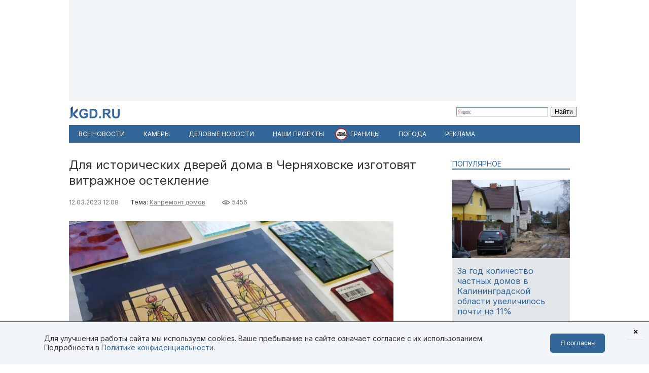

--- FILE ---
content_type: text/html; charset=utf-8
request_url: https://kgd.ru/news/society/item/103963-dlya-istoricheskih-dverej-doma-v-chernyahovske-izgotovyat-vitrazhnoe-osteklenie
body_size: 11175
content:
<!DOCTYPE html>
<html xmlns="http://www.w3.org/1999/xhtml" xml:lang="ru-ru" lang="ru-ru" >
<head>  <meta http-equiv="content-type" content="text/html; charset=utf-8" />
  <meta name="robots" content="index, follow" />
  <meta name="keywords" content="Капремонт домов,капитальный ремонт,ремонтные работы,история,Черняховск,фонд капитального ремонта" />
  <meta name="title" content="Для исторических дверей дома в Черняховске изготовят витражное остекление" />
  <meta name="author" content="Калининград.Ru" />
  <meta name="image" content="https://kgd.ru/media/k2/items/cache/8e040f57de958640b3eef54fd5f7f17c_XL.jpg" />
  <meta name="twitter:card" content="summary_large_image" />
  <meta name="twitter:site" content="@Kaliningradru" />
  <meta name="twitter:title" content="Для исторических дверей дома в Черняховске изготовят витражное остекление" />
  <meta name="twitter:description" content="Для исторических дверей дома №1 в переулке Суворова в Черняховске изготовят витражное остекление. Информацию об этом опубликовали в телеграм-канале Фо..." />
  <meta name="twitter:image" content="https://kgd.ru/media/k2/items/cache/8e040f57de958640b3eef54fd5f7f17c_XL.jpg" />
  <meta name="twitter:url" content="https://kgd.ru/news/society/item/103963-dlya-istoricheskih-dverej-doma-v-chernyahovske-izgotovyat-vitrazhnoe-osteklenie" />
  <meta name="news_keywords" content="Капремонт домов,капитальный ремонт,ремонтные работы,история,Черняховск,фонд капитального ремонта" />
  <meta name="viewport" content="width=device-width, initial-scale=1" />
  <meta name="yandex-verification" content="6494c6e40dbad7bf" />
  <meta name="description" content="Для исторических дверей дома №1 в переулке Суворова в Черняховске изготовят витражное остекление. Информацию об этом опубликовали в телеграм-канале Фо..." />
  <meta name="generator" content="vim" />
  <title>Для исторических дверей дома в Черняховске изготовят витражное остекление</title>
  <link href="https://kgd.ru/news/society/item/103963-dlya-istoricheskih-dverej-doma-v-chernyahovske-izgotovyat-vitrazhnoe-osteklenie" rel="canonical"  />
  <link href="https://kgd.ru/news/society/item/103963-dlya-istoricheskih-dverej-doma-v-chernyahovske-izgotovyat-vitrazhnoe-osteklenie/amp" rel="amphtml"  />
  <link href="https://kgd.ru/media/k2/items/cache/8e040f57de958640b3eef54fd5f7f17c_XL.jpg" rel="image_src"  />
  <link href="/favicon.jpg" rel="icon" type="image/jpeg" />
  <link href="/favicon.ico" rel="shortcut icon" type="image/x-icon" />
  <link rel="stylesheet" href="/templates/kgd4/css/k2.css?251011" type="text/css" />
  <link rel="stylesheet" href="/templates/kgd4/css/template2.css?v2512081" type="text/css" />
  <link rel="stylesheet" href="/components/com_adsmanager/css/adsmanager.css" type="text/css" />
  <script type="text/javascript" src="//ajax.googleapis.com/ajax/libs/jquery/1.7/jquery.min.js"></script>
  <script type="text/javascript" src="/components/com_k2/js/k2.js"></script>
  <script type="text/javascript" src="/templates/kgd4/js/orfo.js"></script>
  <script type="text/javascript" src="https://vk.ru/js/api/openapi.js"></script>
  <script type="text/javascript" src="https://yastatic.net/pcode/adfox/loader.js"></script>
  <script type="text/javascript" src="https://yandex.ru/ads/system/context.js"></script>
  <script type="text/javascript">
var K2SitePath = '/';window.yaContextCb = window.yaContextCb || [];new Image().src = "//counter.yadro.ru/hit?r"+escape(document.referrer)+((typeof(screen)=="undefined")?"":";s"+screen.width+"*"+screen.height+"*"+(screen.colorDepth?screen.colorDepth:screen.pixelDepth))+";u"+escape(document.URL)+";h"+escape(document.title.substring(0,150))+";"+Math.random();(function(w, d, c){var s = d.createElement('script'),h = d.getElementsByTagName('script')[0],e = d.documentElement;(' ' + e.className + ' ').indexOf(' ya-page_js_yes ') === -1 && (e.className += ' ya-page_js_yes');s.type = 'text/javascript';s.async = true;s.charset = 'utf-8';s.src = (d.location.protocol === 'https:' ? 'https:' : 'http:') + '//site.yandex.net/v2.0/js/all.js';h.parentNode.insertBefore(s,h);(w[c] || (w[c] = [])).push(function(){Ya.Site.Form.init()})})(window, document, 'yandex_site_callbacks');
  </script>
  <meta property="fb:app_id" content="1746646608964971"/>
<meta property="og:title" content="Для исторических дверей дома в Черняховске изготовят витражное остекление"/>
<meta property="og:type" content="article"/>
<meta property="og:url" content="https://kgd.ru/news/society/item/103963-dlya-istoricheskih-dverej-doma-v-chernyahovske-izgotovyat-vitrazhnoe-osteklenie"/>
<meta property="og:image" content="https://kgd.ru/media/k2/items/cache/8e040f57de958640b3eef54fd5f7f17c_XL.jpg" />
<meta property="og:image:type" content="image/jpeg" />
<meta property="og:image:width" content="640" />
<meta property="og:image:height" content="427" />
<meta property="og:description" content="Для исторических дверей дома №1 в переулке Суворова в Черняховске изготовят витражное остекление. Информацию об этом опубликовали в телеграм-канале Фо..." />
  <meta property="fb:pages" content="136532463067745" />
</head>
<body>
	<script type="text/javascript"> var _tmr = window._tmr || (window._tmr = []); _tmr.push({id: "3377938", type: "pageView", start: (new Date()).getTime()}); (function (d, w, id) { if (d.getElementById(id)) return; var ts = d.createElement("script"); ts.type = "text/javascript"; ts.async = true; ts.id = id; ts.src = "https://top-fwz1.mail.ru/js/code.js"; var f = function () {var s = d.getElementsByTagName("script")[0]; s.parentNode.insertBefore(ts, s);}; if (w.opera == "[object Opera]") { d.addEventListener("DOMContentLoaded", f, false); } else { f(); } })(document, window, "tmr-code"); </script> <noscript><div><img src="https://top-fwz1.mail.ru/counter?id=3377938;js=na" style="position:absolute;left:-9999px;" alt="Top.Mail.Ru" /></div></noscript>
	<div id="ygwrap">
				
		<div style="width:1000px;height:200px;background:#f3f6f9">
<div id="adfox_159100992837817511"></div>
<script> window.Ya.adfoxCode.create({ ownerId: 295558, containerId: 'adfox_159100992837817511', params: { pp: 'g', ps: 'eabj', p2: 'gupq' } }); </script>
</div>
		<div>
			<a href="/" class="logo"><img src="/images/logo.svg"  width="100" height="24" alt="KGD.RU"></a>
			<div class="ya-site-form ya-site-form_inited_no" style="margin-top:5px!important" onclick="return {'bg': 'transparent', 'target': '_self', 'language': 'ru', 'suggest': true, 'tld': 'ru', 'site_suggest': true, 'action': 'http://kgd.ru/yandex', 'webopt': false, 'fontsize': 12, 'arrow': false, 'fg': '#000000', 'searchid': '2009077', 'logo': 'rb', 'websearch': false, 'type': 2}">
    <form action="https://yandex.ru/sitesearch" method="get" target="_self">
        <input type="hidden" name="searchid" value="2009077" />
        <input type="hidden" name="l10n" value="ru" />
        <input type="hidden" name="reqenc" value="" />
        <input type="text" name="text" value="" />
        <input type="submit" value="Найти" />
    </form>
</div>
		</div>
		<ul class="menuhor newsmenufl"><li class="active item845"><a href="/news"><span>Все новости</span></a></li><li class="item908"><a href="/traffic"><span>Камеры</span></a></li><li class="item854"><a href="/news/biz"><span>Деловые новости</span></a></li><li class="parent item859"><a href="/news/itemlist/theme/specproekty"><span>Наши проекты</span></a><ul><li class="item860"><a href="/livekoenig"><span>Живой Кёнигсберг</span></a></li><li class="item862"><a href="/finazbuka"><span>Финансовая грамотность</span></a></li><li class="item880"><a href="/spp/korovy/"><span>Молочный кризис</span></a></li><li class="item881"><a href="/spp/pereselentsy/"><span>Переселенцы</span></a></li><li class="item882"><a href="/spp/yasnoe/"><span>Ясное</span></a></li><li class="item883"><a href="/spp/nastavniki/"><span>Наставники</span></a></li><li class="item884"><a href="/spp/kotospasitel/"><span>Кот-спаситель</span></a></li><li class="item885"><a href="/news/itemlist/theme/idjom-na-vostok"><span>Идём на Восток</span></a></li><li class="item886"><a href="/spp/bashnya"><span>Светлая башня</span></a></li></ul></li><li class="parent item912"><span class="separator"><span>Границы</span></span><ul><li class="item913"><span class="separator"><span>Вся информация о границах в приложении в Telegram</span></span></li><li class="item914"><a href="https://t.me/bordercrossingsbot/app" target="_blank"><span>Перейти »»»</span></a></li></ul></li><li class="parent item889"><a href="/pogoda"><span>Погода</span></a><ul><li class="item901"><a href="/pogoda/1-pogoda-v-kaliningrade"><span>Калининград</span></a></li><li class="item902"><a href="/pogoda/8-pogoda-v-sovetske"><span>Советск</span></a></li><li class="item903"><a href="/pogoda/6-pogoda-v-chernyahovske"><span>Черняховск</span></a></li><li class="item904"><a href="/pogoda/3-pogoda-v-zelenogradske"><span>Зеленоградск</span></a></li><li class="item905"><a href="/pogoda/13-pogoda-v-gvardejske"><span>Гвардейск</span></a></li><li class="item906"><a href="/pogoda"><span>Все города области</span></a></li><li class="item907"><a href="http://kgd.ru/pogoda/2-pogoda-v-baltijske"><span>Балтийск</span></a></li></ul></li><li class="item909"><a href="/spp/reklama"><span>Реклама</span></a></li></ul>
		
		<div class="ygbody">
												<div class="whole">
													
<script type="application/ld+json"> { "@context": "http://schema.org", "@type": "NewsArticle", "mainEntityOfPage": { "@type": "WebPage", "@id": "https://kgd.ru/news/society/item/103963-dlya-istoricheskih-dverej-doma-v-chernyahovske-izgotovyat-vitrazhnoe-osteklenie" }, "headline": "Для исторических дверей дома в Черняховске изготовят витражное остекление", "image": [ "https://kgd.ru//media/k2/items/cache/8e040f57de958640b3eef54fd5f7f17c_XL.jpg" ], "datePublished": "2023-03-12T12:08:29+02:00", "dateModified": "2023-03-12T12:08:29+02:00", "author": { "@type": "Person", "name": "Калининград.Ru" }, "publisher": { "@type": "Organization", "name": "Калининград.Ru", "logo": { "@type": "ImageObject", "url": "https://kgd.ru/images/logo.jpg" } } }</script>

<span id="startOfPageId103963"></span>
<div id="k2Container" class="itemView ">

		
	<div class="itemHeader">
				<h1 class="itemTitle">
						Для исторических дверей дома в Черняховске изготовят витражное остекление											</h1>
			</div>

	<div class="itemToolbar">
	<span class="itemDateCreated">12.03.2023 12:08</span>	<span class="itemCategory">Тема: <a href="/news/itemlist/theme/kapremont-domov">Капремонт домов</a><span>	<span class="itemHits">5456</span>		</div>

		
	<div class="itemBody">
				
		
		
								<div class="itemImageBlock">
				<div class="itemImage">
					<img src="/media/k2/items/cache/8e040f57de958640b3eef54fd5f7f17c_XL.jpg" alt="Для исторических дверей дома в Черняховске изготовят витражное остекление" width="640" height="426"  />
										<div class="itemImageCredits">Фото: t.me/fkr_39</div>				</div>
			</div>
					
<script>
function doCorrect(el){
	if ( !(jQuery(el).attr("src").indexOf("https://kgd.ru") === 0 || (jQuery(el).attr("src").indexOf("/") === 0 && jQuery(el).attr("src")[1] !== "/")) ){
		if (jQuery(el).attr("src").indexOf("youtube.") !== -1) {
			var k = 9.0 / 16.0;
			jQuery(el).height(jQuery(el).width()*k);
		}
		if (jQuery(el).attr("src").indexOf("instagram.") !== -1) {
			var k = 3.0 / 4.0;
			jQuery(el).height(jQuery(el).width()*k);
		}
		//return;
	} else {
		if (jQuery(el).attr("src").indexOf("kgd.ru") !== -1 || (jQuery(el).attr("src").indexOf("/") === 0 && jQuery(el).attr("src")[1] !== "/") ){
			var k = 9.0 / 16.0;
			jQuery(el).height(jQuery(el).width()*k);
		}
		jQuery(el).ready(function(){
			if (jQuery("div#gallery-1", jQuery(el).contents()).length > 0){
				var w = jQuery("div#gallery-1", jQuery(el).contents()).width();
				var h = jQuery("div#gallery-1", jQuery(el).contents()).height();
				var k = h / w;
				var w2 = jQuery(el).width();
				var h2 = w2*k;
				jQuery(el).height(h2);
				jQuery("body", jQuery(el).contents()).width(w2);
				jQuery("body", jQuery(el).contents()).height(h2);
			} else {
				//var k = 3.0 / 4.0;
				//jQuery(el).height(jQuery(el).width()*k);
			}
		});
	}

}</script>
				<div class="itemFullText">
						<p>Для исторических дверей дома №1 в переулке Суворова в Черняховске изготовят витражное остекление. Информацию об этом опубликовали в телеграм-канале Фонда капитального ремонта Калининградской области.</p>
<blockquote>
<p>Приступили к выполнению нового витража! Архитекторы [фонда] подготовили эскизы для исторического полотна в переулке Суворова, 1 в Черняховске. Выполнять работу будет Александр Полежаев. Ранее Александр выполнил остекление для двери на улице Садовой, 25, — сообщили в организации.</p>
</blockquote>
<p>В фонде добавили, что саму историческую дверь для дома в переулке Суворова реставрировали. Работу выполнил местный мастер Олег Суратов.</p>
<p>По данным портала <a href="https://www.prussia39.ru/sight/index.php?sid=3311" target="_blank">Prussia39</a>, трёхэтажное здание в переулке Суворова построили в конце XIX века. Его фасады сделаны из красного керамического кирпича и украшены эркером, фронтоном с медальоном, карнизами, сандриками и другими декоративными элементами.</p>
<p>Фасад и кровлю старинного дома сейчас капитально ремонтируют. В марте 2022 года фонд заключил контракт с СК «Стандарт». Стоимость работ составляет 44,8 миллиона рублей.</p>

		        
			
			
						
			
			
			
			
			
		</div>
		
		
				
	</div>
	<div class="clr"></div>
		<div class="itemAuthorBlock">
			<img class="itemAuthorAvatar" src="/media/k2/users/1.jpg" alt="Калининград.Ru" width="100" height="150" />
				<div class="itemAuthorName"><a href="/news/society/itemlist/user/62-kaliningradru">Калининград.Ru</a></div>
	</div>
	
		<div class="itemTagsBlock">
	     	   	       <span>Ключевые слова: </span><a href="/news/itemlist/tag/kapitalnyj-remont">капитальный ремонт</a>, <a href="/news/itemlist/tag/remontnye-raboty">ремонтные работы</a>, <a href="/news/itemlist/tag/istoriya">история</a>, <a href="/news/itemlist/tag/chernyahovsk">Черняховск</a>, <a href="/news/itemlist/tag/fond-kapitalnogo-remonta">фонд капитального ремонта</a>.
	   	</div>
	
	<div id="ok_shareWidget"></div> <script> !function (d, id, did, st, title, description, image) { function init(){ OK.CONNECT.insertShareWidget(id,did,st, title, description, image); } if (!window.OK || !OK.CONNECT || !OK.CONNECT.insertShareWidget) { var js = d.createElement("script"); js.src = "https://connect.ok.ru/connect.js"; js.onload = js.onreadystatechange = function () { if (!this.readyState || this.readyState == "loaded" || this.readyState == "complete") { if (!this.executed) { this.executed = true; setTimeout(init, 0); } }}; d.documentElement.appendChild(js); } else { init(); } }(document,"ok_shareWidget",document.URL,'{"sz":30,"st":"oval","ck":1,"bgclr":"ED8207","txclr":"FFFFFF"}',"","",""); </script>

	<p class="infoblok itemFullText">Подписывайтесь на Калининград.Ru в соцсетях и мессенджерах! Узнавайте больше о жизни области, читайте только самые важные новости <a href="https://invite.viber.com/?g2=AQB3Xej6IyR7Wks%2BSHirThDlomGbRVFQ7jgkGEqEzclYd1wWU0AS3ae4yIGr%2B4zd" target="_blank">в Viber</a> , получайте ежедневный дайджест главного за сутки в основном канале <a href="https://t.me/kaliningradru" target="_blank">в Telegram</a> и наслаждайтесь уютной атмосферой и фактами из истории региона — <a href="https://t.me/klgdiko" target="_blank">во втором телеграм-канале</a></p>

	<div class="itemOrfo"><b>Нашли ошибку в тексте?</b> Выделите мышью текст с ошибкой и нажмите <b>[ctrl]+[enter]</b></div>

					 
		<div class="modhead">Материалы по теме </div>
				<div class="itemRelated inline">
		<ul>
						<li>
				<a class="moduleItemImage" href="/news/society/item/116053-na-dveri-doma-starinnogo-kompleksa-port-artur-v-chernyahovske-ustanovili-istoricheskie-povorotnye-ruchki" title="Подробнее ... &quot;На двери дома старинного комплекса «Порт-Артур» в Черняховске установили исторические «поворотные» ручки&quot;">
				<img src="https://kgd.ru/media/k2/items/cache/a61cef22153facf6b75c7c091fcffc52_S.jpg" alt="На двери дома старинного комплекса «Порт-Артур» в Черняховске установили исторические «поворотные» ручки">
				</a>
				<a href="/news/society/item/116053-na-dveri-doma-starinnogo-kompleksa-port-artur-v-chernyahovske-ustanovili-istoricheskie-povorotnye-ruchki">На двери дома старинного комплекса «Порт-Артур» в Черняховске установили исторические «поворотные» ручки</a>
			</li>
						<li>
				<a class="moduleItemImage" href="/news/society/item/115631-v-centre-sovetska-zavershili-remont-fasada-starinnogo-zdaniya-1884-goda" title="Подробнее ... &quot;В центре Советска завершили ремонт фасада старинного здания 1884 года&quot;">
				<img src="https://kgd.ru/media/k2/items/cache/51b23c4316306b2d4d38a8d14c10a9ee_S.jpg" alt="В центре Советска завершили ремонт фасада старинного здания 1884 года">
				</a>
				<a href="/news/society/item/115631-v-centre-sovetska-zavershili-remont-fasada-starinnogo-zdaniya-1884-goda">В центре Советска завершили ремонт фасада старинного здания 1884 года</a>
			</li>
						<li>
				<a class="moduleItemImage" href="/news/society/item/113778-v-centre-sovetska-zavershili-kapremont-doma-pamyatnika-nachala-xx-veka" title="Подробнее ... &quot;В центре Советска завершили капремонт дома-памятника начала XX века&quot;">
				<img src="https://kgd.ru/media/k2/items/cache/f8c776cc972f9c223514d4d6442ba1ed_S.jpg" alt="В центре Советска завершили капремонт дома-памятника начала XX века">
				</a>
				<a href="/news/society/item/113778-v-centre-sovetska-zavershili-kapremont-doma-pamyatnika-nachala-xx-veka">В центре Советска завершили капремонт дома-памятника начала XX века</a>
			</li>
					</ul>
		</div>
		<div class="clr"></div>
	


	
	<div class="itemAuthorDetails">
		
		
			</div>

	<div class="clr"></div>

	<div>
		<h4 class="modhead">Комментарии</h4>
		<p class="itemFullText">Обсуждайте новости Калининграда и области в наших социальных сетях</p>
		<a href="https://vk.ru/kaliningradru" target="_blank" style="display: block; float: left; margin-right: 3px;" title="Мы Вконтакте"> <img width="64" height="64" src="/images/ico/64-vk.png" alt="" /> </a>
		<a href="https://twitter.com/kaliningradru" target="_blank" style="display: block; float: left; margin-right: 3px;" title="Мы в Twitter"> <img width="64" height="64" src="/images/ico/64-twitter.png" alt="" /> </a>
				<a href="https://www.youtube.com/user/kgdru/" target="_blank" style="display: block; float: left; margin-right: 3px;" title="Мы на youtube"> <img width="64" height="64" src="/images/ico/64-youtube.png" alt="" /> </a>
		<a href="https://ok.ru/kaliningradru" target="_blank" style="display: block; float: left; margin-right: 3px;" title="Мы в Одноклассниках"> <img width="64" height="64" src="/images/ico/64-ok.png" alt="" /> </a>
		<a href="https://t.me/kaliningradru" target="_blank" style="display: block; float: left; margin-right: 3px;" title="Мы в Telegram"> <img width="64" height="64" src="/images/ico/64-tg.png" alt="" /> </a>
		<a href="https://dzen.ru/kgd?favid=7637" target="_blank" style="display: block; float: left; margin-right: 3px;" title="Мы в Дзене"> <img width="64" height="64" src="/images/ico/64-zen.png" alt="" /> </a>
		<a href="https://vb.me/kgdru" target="_blank" style="display: block; float: left; margin-right: 3px;" title="Заходите в «Новости Калининграда» в Viber:"> <img width="64" height="64" src="/images/ico/64-viber.png" alt="" /> </a>
		<a href="https://tiktok.com/@kgdru" target="_blank" style="display: block; float: left; margin-right: 3px;" title="Мы в TikTok"> <img width="64" height="64" src="/images/ico/64-tiktok.png" alt="" /> </a>
	</div>
	<div class="clr"></div>
    <div style="margin:20px 0"><div id="adfox_1591003636593457"></div><script> window.Ya.adfoxCode.create({ ownerId: 295558, containerId: 'adfox_1591003636593457', params: { pp: 'h', ps: 'eabj', p2: 'gups' } }); </script></div>

			 
	<div class="modhead">Материалы по теме </div>
		<div class="itemRelated inline">
	<ul>
				<li>
			<!-- a href="/news/society/item/113726-na-remont-dvuh-domov-starinnogo-kompleksa-port-artur-v-chernyahovske-vydelili-116-mln-rublej"><span class="itemImage"><img align="left" src="https://kgd.ru/media/k2/items/cache/ee29f35bbb283df4f4544557e64b5e89_XS.jpg" alt="На ремонт двух домов старинного комплекса «Порт-Артур» в Черняховске выделили 116 млн рублей" title="На ремонт двух домов старинного комплекса «Порт-Артур» в Черняховске выделили 116 млн рублей" width="50" height="33" style="padding: 3px; margin-right: 5px;"/></span>На ремонт двух домов старинного комплекса «Порт-Артур» в Черняховске выделили 116 млн рублей</a -->

			<a class="moduleItemImage" href="/news/society/item/113726-na-remont-dvuh-domov-starinnogo-kompleksa-port-artur-v-chernyahovske-vydelili-116-mln-rublej" title="Подробнее ... &quot;На ремонт двух домов старинного комплекса «Порт-Артур» в Черняховске выделили 116 млн рублей&quot;">
			  <img src="https://kgd.ru/media/k2/items/cache/ee29f35bbb283df4f4544557e64b5e89_S.jpg" alt="На ремонт двух домов старинного комплекса «Порт-Артур» в Черняховске выделили 116 млн рублей">
			</a>
			<a href="/news/society/item/113726-na-remont-dvuh-domov-starinnogo-kompleksa-port-artur-v-chernyahovske-vydelili-116-mln-rublej">На ремонт двух домов старинного комплекса «Порт-Артур» в Черняховске выделили 116 млн рублей</a>
					</li>
				<li>
			<!-- a href="/news/society/item/112925-v-zheleznodorozhnom-zavershayut-remont-dovoennogo-doma-vozle-ozera"><span class="itemImage"><img align="left" src="https://kgd.ru/media/k2/items/cache/2196404ba359a41108614b3f5bab2f5d_XS.jpg" alt="В Железнодорожном завершают ремонт довоенного дома возле озера " title="В Железнодорожном завершают ремонт довоенного дома возле озера " width="50" height="33" style="padding: 3px; margin-right: 5px;"/></span>В Железнодорожном завершают ремонт довоенного дома возле озера </a -->

			<a class="moduleItemImage" href="/news/society/item/112925-v-zheleznodorozhnom-zavershayut-remont-dovoennogo-doma-vozle-ozera" title="Подробнее ... &quot;В Железнодорожном завершают ремонт довоенного дома возле озера &quot;">
			  <img src="https://kgd.ru/media/k2/items/cache/2196404ba359a41108614b3f5bab2f5d_S.jpg" alt="В Железнодорожном завершают ремонт довоенного дома возле озера ">
			</a>
			<a href="/news/society/item/112925-v-zheleznodorozhnom-zavershayut-remont-dovoennogo-doma-vozle-ozera">В Железнодорожном завершают ремонт довоенного дома возле озера </a>
					</li>
				<li>
			<!-- a href="/news/society/item/112599-na-domah-starinnogo-kompleksa-port-artur-v-chernyahovske-ustanovili-balkony-i-okna"><span class="itemImage"><img align="left" src="https://kgd.ru/media/k2/items/cache/6d2cd89a6ce78ebe7e0dc558a21fb87d_XS.jpg" alt="На домах старинного комплекса «Порт-Артур» в Черняховске установили балконы и окна" title="На домах старинного комплекса «Порт-Артур» в Черняховске установили балконы и окна" width="50" height="33" style="padding: 3px; margin-right: 5px;"/></span>На домах старинного комплекса «Порт-Артур» в Черняховске установили балконы и окна</a -->

			<a class="moduleItemImage" href="/news/society/item/112599-na-domah-starinnogo-kompleksa-port-artur-v-chernyahovske-ustanovili-balkony-i-okna" title="Подробнее ... &quot;На домах старинного комплекса «Порт-Артур» в Черняховске установили балконы и окна&quot;">
			  <img src="https://kgd.ru/media/k2/items/cache/6d2cd89a6ce78ebe7e0dc558a21fb87d_S.jpg" alt="На домах старинного комплекса «Порт-Артур» в Черняховске установили балконы и окна">
			</a>
			<a href="/news/society/item/112599-na-domah-starinnogo-kompleksa-port-artur-v-chernyahovske-ustanovili-balkony-i-okna">На домах старинного комплекса «Порт-Артур» в Черняховске установили балконы и окна</a>
					</li>
				<li>
			<!-- a href="/news/society/item/110733-dlya-starinnogo-doma-v-chernyahovske-izgotavlivayut-vitrazh-s-cvetami-i-kotami"><span class="itemImage"><img align="left" src="https://kgd.ru/media/k2/items/cache/ec48aee005693d862cc543611c077b75_XS.jpg" alt="Для старинного дома в Черняховске изготавливают витраж с цветами и котами " title="Для старинного дома в Черняховске изготавливают витраж с цветами и котами " width="50" height="33" style="padding: 3px; margin-right: 5px;"/></span>Для старинного дома в Черняховске изготавливают витраж с цветами и котами </a -->

			<a class="moduleItemImage" href="/news/society/item/110733-dlya-starinnogo-doma-v-chernyahovske-izgotavlivayut-vitrazh-s-cvetami-i-kotami" title="Подробнее ... &quot;Для старинного дома в Черняховске изготавливают витраж с цветами и котами &quot;">
			  <img src="https://kgd.ru/media/k2/items/cache/ec48aee005693d862cc543611c077b75_S.jpg" alt="Для старинного дома в Черняховске изготавливают витраж с цветами и котами ">
			</a>
			<a href="/news/society/item/110733-dlya-starinnogo-doma-v-chernyahovske-izgotavlivayut-vitrazh-s-cvetami-i-kotami">Для старинного дома в Черняховске изготавливают витраж с цветами и котами </a>
					</li>
				<li>
			<!-- a href="/news/society/item/110520-na-istoricheskom-dome-v-chernyahovske-nachali-raboty-po-sohraneniyu-rospisi-v-podezdnoj-arke"><span class="itemImage"><img align="left" src="https://kgd.ru/media/k2/items/cache/299b551215469efee8faaeb198156b8d_XS.jpg" alt="На историческом доме в Черняховске начали работы по сохранению росписи в подъездной арке" title="На историческом доме в Черняховске начали работы по сохранению росписи в подъездной арке" width="50" height="33" style="padding: 3px; margin-right: 5px;"/></span>На историческом доме в Черняховске начали работы по сохранению росписи в подъездной арке</a -->

			<a class="moduleItemImage" href="/news/society/item/110520-na-istoricheskom-dome-v-chernyahovske-nachali-raboty-po-sohraneniyu-rospisi-v-podezdnoj-arke" title="Подробнее ... &quot;На историческом доме в Черняховске начали работы по сохранению росписи в подъездной арке&quot;">
			  <img src="https://kgd.ru/media/k2/items/cache/299b551215469efee8faaeb198156b8d_S.jpg" alt="На историческом доме в Черняховске начали работы по сохранению росписи в подъездной арке">
			</a>
			<a href="/news/society/item/110520-na-istoricheskom-dome-v-chernyahovske-nachali-raboty-po-sohraneniyu-rospisi-v-podezdnoj-arke">На историческом доме в Черняховске начали работы по сохранению росписи в подъездной арке</a>
					</li>
				<li>
			<!-- a href="/news/society/item/110510-na-kryshe-doma-pamyatnika-na-prospekte-mira-v-kaliningrade-ulozhat-falc-i-cherepicu"><span class="itemImage"><img align="left" src="https://kgd.ru/media/k2/items/cache/1011d6c420bc9df11c03dc90572bfd71_XS.jpg" alt="На крыше дома-памятника на проспекте Мира в Калининграде уложат фальц и черепицу" title="На крыше дома-памятника на проспекте Мира в Калининграде уложат фальц и черепицу" width="50" height="33" style="padding: 3px; margin-right: 5px;"/></span>На крыше дома-памятника на проспекте Мира в Калининграде уложат фальц и черепицу</a -->

			<a class="moduleItemImage" href="/news/society/item/110510-na-kryshe-doma-pamyatnika-na-prospekte-mira-v-kaliningrade-ulozhat-falc-i-cherepicu" title="Подробнее ... &quot;На крыше дома-памятника на проспекте Мира в Калининграде уложат фальц и черепицу&quot;">
			  <img src="https://kgd.ru/media/k2/items/cache/1011d6c420bc9df11c03dc90572bfd71_S.jpg" alt="На крыше дома-памятника на проспекте Мира в Калининграде уложат фальц и черепицу">
			</a>
			<a href="/news/society/item/110510-na-kryshe-doma-pamyatnika-na-prospekte-mira-v-kaliningrade-ulozhat-falc-i-cherepicu">На крыше дома-памятника на проспекте Мира в Калининграде уложат фальц и черепицу</a>
					</li>
			</ul>
	<div class="clr"></div>
		</div>
		
	<div class="clr"></div>

	

		

	
	</div>
<div class="quart">
		<div class="moduletable tema lite">
					<h3>Популярное</h3>
					

<div id="k2ModuleBox956" class="k2ItemsBlock  tema lite">
        <ul>
                                                   <li class="even">                                                            <a href="/news/society/item/116198-za-god-kolichestvo-chastnyh-domov-v-kaliningradskoj-oblasti-uvelichilos-pochti-na-11" title="Подробнее ... &quot;За год количество частных домов в Калининградской области увеличилось почти на 11%&quot;"><div class="forimage"><img  src="/media/k2/items/cache/c21aa452b476cd043ce9f8c1fa790e10_S.jpg" alt="За год количество частных домов в Калининградской области увеличилось почти на 11%"/></div></a>                                        		     <a class="firstarticle" href="/news/society/item/116198-za-god-kolichestvo-chastnyh-domov-v-kaliningradskoj-oblasti-uvelichilos-pochti-na-11">За год количество частных домов в Калининградской области увеличилось почти на 11%	                    			</a>                    <div class="clr"></div>                                                                                    </li>
                                           <li class="odd">                                                                                                    		     <a  href="/news/society/item/116191-jeksperty-nazvali-otrasl-s-samym-bystrorastushhim-predlagaemym-dohodom-v-kaliningradskoj-oblasti">Эксперты назвали отрасль с самым быстрорастущим предлагаемым доходом в Калининградской области 	                    			</a>                    <div class="clr"></div>                                                                                    </li>
                                           <li class="lastItem">                                                                                                    		     <a  href="/news/society/item/116194-v-2026-godu-ryadom-s-avtovokzalom-v-sovetske-otremontiruyut-dom-s-dekorom-nachala-xx-veka">В 2026 году рядом с автовокзалом в Советске отремонтируют дом с декором начала XX века	                    			</a>                    <div class="clr"></div>                                                                                    </li>
    	<li><a class="moduleCustomLink" href="/news" title="Все новости">Все новости</a></li>        </ul>
        <div class="clear"></div>


</div>
		</div>
			<div class="moduletable">
					<div style="width:240px;height:400px;background:#f3f6f9">
<div id="adfox_159100951773448559"></div>
<script> window.Ya.adfoxCode.create({ ownerId: 295558, containerId: 'adfox_159100951773448559', params: { pp: 'g', ps: 'eabj', p2: 'gupr' } }); </script>
</div>		</div>
	

	
	
	

	
		<div class="moduletable">
					<h3>Архив новостей</h3>
					
<div id="k2ModuleBox964" class="k2CalendarBlock">
	<table class="calendar">
<tr>
<td class="calendarNavMonthPrev"><a class="calendarNavLink" href="/index.php?option=com_k2&amp;view=itemlist&amp;task=calendar&amp;month=12&amp;year=2025&amp;Itemid=1">&laquo;</a></td>
<td class="calendarCurrentMonth" colspan="5">Январь 2026</td>
<td class="calendarNavMonthNext"><a class="calendarNavLink" href="/index.php?option=com_k2&amp;view=itemlist&amp;task=calendar&amp;month=2&amp;year=2026&amp;Itemid=1">&raquo;</a></td>
</tr>
<tr>
<td class="calendarDayName" style="width:14%">Пн</td>
<td class="calendarDayName" style="width:14%">Вт</td>
<td class="calendarDayName" style="width:14%">Ср</td>
<td class="calendarDayName" style="width:14%">Чт</td>
<td class="calendarDayName" style="width:14%">Пт</td>
<td class="calendarDayName" style="width:14%">Сб</td>
<td class="calendarDayName" style="width:14%">Вс</td>
</tr>
<tr>
<td class="calendarDateEmpty">&nbsp;</td>
<td class="calendarDateEmpty">&nbsp;</td>
<td class="calendarDateEmpty">&nbsp;</td>
<td class="calendarDateLinked"><a href="/news/itemlist/date/2026/1/1">1</a></td>
<td class="calendarDateLinked"><a href="/news/itemlist/date/2026/1/2">2</a></td>
<td class="calendarDateLinked"><a href="/news/itemlist/date/2026/1/3">3</a></td>
<td class="calendarDateLinked"><a href="/news/itemlist/date/2026/1/4">4</a></td>
</tr>
<tr>
<td class="calendarDateLinked"><a href="/news/itemlist/date/2026/1/5">5</a></td>
<td class="calendarDateLinked"><a href="/news/itemlist/date/2026/1/6">6</a></td>
<td class="calendarDateLinked"><a href="/news/itemlist/date/2026/1/7">7</a></td>
<td class="calendarDateLinked"><a href="/news/itemlist/date/2026/1/8">8</a></td>
<td class="calendarDateLinked"><a href="/news/itemlist/date/2026/1/9">9</a></td>
<td class="calendarDateLinked"><a href="/news/itemlist/date/2026/1/10">10</a></td>
<td class="calendarDateLinked"><a href="/news/itemlist/date/2026/1/11">11</a></td>
</tr>
<tr>
<td class="calendarDateLinked"><a href="/news/itemlist/date/2026/1/12">12</a></td>
<td class="calendarDateLinked"><a href="/news/itemlist/date/2026/1/13">13</a></td>
<td class="calendarDateLinked"><a href="/news/itemlist/date/2026/1/14">14</a></td>
<td class="calendarDateLinked"><a href="/news/itemlist/date/2026/1/15">15</a></td>
<td class="calendarDateLinked"><a href="/news/itemlist/date/2026/1/16">16</a></td>
<td class="calendarDateLinked"><a href="/news/itemlist/date/2026/1/17">17</a></td>
<td class="calendarDateLinked"><a href="/news/itemlist/date/2026/1/18">18</a></td>
</tr>
<tr>
<td class="calendarDateLinked"><a href="/news/itemlist/date/2026/1/19">19</a></td>
<td class="calendarDateLinked"><a href="/news/itemlist/date/2026/1/20">20</a></td>
<td class="calendarTodayLinked"><a href="/news/itemlist/date/2026/1/21">21</a></td>
<td class="calendarDate">22</td>
<td class="calendarDate">23</td>
<td class="calendarDate">24</td>
<td class="calendarDate">25</td>
</tr>
<tr>
<td class="calendarDate">26</td>
<td class="calendarDate">27</td>
<td class="calendarDate">28</td>
<td class="calendarDate">29</td>
<td class="calendarDate">30</td>
<td class="calendarDate">31</td>
<td class="calendarDateEmpty">&nbsp;</td>
</tr>
</table>
	<div class="clr"></div>
</div>
		</div>
			<div class="moduletable">
					<div style="width:240px;height:400px;background:#f3f6f9">
<div id="adfox_159100897685067164"></div>
<script> window.Ya.adfoxCode.create({ ownerId: 295558, containerId: 'adfox_159100897685067164', params: { pp: 'h', ps: 'eabj', p2: 'gupu' } }); </script>
</div>		</div>
			<div class="moduletable">
					<div style="width:240px;height:400px;background:#f3f6f9">
<div id="adfox_159100861225716945"></div>
<script> window.Ya.adfoxCode.create({ ownerId: 295558, containerId: 'adfox_159100861225716945', params: { pp: 'i', ps: 'eabj', p2: 'gupv' } }); </script>
</div>		</div>
			<div class="moduletable">
					<div id="ok_group_widget"></div>
<script>
!function (d, id, did, st) {
  var js = d.createElement("script");
  js.src = "https://connect.ok.ru/connect.js";
  js.onload = js.onreadystatechange = function () {
  if (!this.readyState || this.readyState == "loaded" || this.readyState == "complete") {
    if (!this.executed) {
      this.executed = true;
      setTimeout(function () {
        OK.CONNECT.insertGroupWidget(id,did,st);
      }, 0);
    }
  }};
  d.documentElement.appendChild(js);
}(document,"ok_group_widget","53606998605944",'{"width":250,"height":285}');
</script>		</div>
	
</div>



				

	
<!-- JoomlaWorks "K2" (v2.5.7) | Learn more about K2 at http://getk2.org -->


											</div>
					<div class="whole"></div>
								<div class="whole"><div style="width:1000px;height:200px;background:#f3f6f9">
<div id="adfox_159100266223575438"></div>
<script> window.Ya.adfoxCode.create({ ownerId: 295558, containerId: 'adfox_159100266223575438', params: { pp: 'i', ps: 'eabj', p2: 'gupw' } }); </script>
</div></div>
						<div class="ygfoot">
									<div class="ygcopyright"><table style="margin-bottom: 15px;" border="0" cellspacing="0" cellpadding="0" align="center">
	<tbody>
		<tr>
			<td style="padding-right: 10px; width: 50%;" valign="top">
				<p style="text-align: left; padding-left: 15px;">© Информационно-аналитический портал Калининграда. <br /> Учредитель ООО «В-Медиа». Главный редактор: Чистякова Л.С. <br /> Электронная почта: news@kgd.ru, телефон + 7 (4012) 507508. <br /> Свидетельство о регистрации СМИ ЭЛ No ФС77-84303 от 05.12.2022г. Выдано федеральной службой по надзору в сфере связи, информационных технологий и массовых коммуникаций (Роскомнадзор).<br /> Перепечатка информации возможна только с&nbsp;указанием активной гиперссылки.<br />Материалы в разделах «PR», «Новости бизнеса» и «Другие новости» публикуются на правах рекламы.</p>
			</td>
			<td style="padding-left: 10px;" valign="top">
				<p style="text-align: left;">Телефон редакции: <a href="tel:+74012507508">(4012) 507-508</a><br /> Телефон рекламной службы: <a href="tel:+74012507307">(4012) 507-307</a>
				</p>
				<p style="text-align: left;">Чат-бот в telegram: <a href="https://t.me/kgdrubot">https://t.me/kgdrubot</a>
				</p>
				<p style="text-align: left;">Электронный адрес редакции: <a href="mailto:news@kgd.ru">news@kgd.ru<br /></a><a href="mailto:news@kgd.ru"></a>Афиша: <a href="mailto:kaliningradafisha@gmail.com">kaliningradafisha@gmail.com<br /></a>Рекламный отдел: <a href="mailto:reklama@kgd.ru">reklama@kgd.ru</a>
				</p>
				<p style="text-align: left;"><a href="https://kgd.ru/index.php?option=com_content&amp;view=article&amp;id=644&amp;Itemid=829">Пользовательское соглашение</a>&nbsp;<a href="https://kgd.ru/index.php?option=com_content&amp;view=article&amp;id=643&amp;Itemid=830">Политика конфиденциальности</a>
				</p>
			</td>
		</tr>
		<tr>
			<td style="padding-right: 10px;" width="">
				<div>
					<div class="soc-foot"><a href="https://dzen.ru/kgd?favid=7637" target="_blank" title="Мы в Дзене"> <img width="45" height="45" src="/images/ico/64-zen.png" alt="" /> </a><a href="https://t.me/kaliningradru" target="_blank" title="Мы в Telegram"> <img width="45" height="45" src="/images/ico/64-tg.png" alt="" /> </a><a href="https://ok.ru/kaliningradru" target="_blank" title="Мы в Одноклассниках"> <img width="45" height="45" src="/images/ico/64-ok.png" alt="" /> </a><a href="http://vk.ru/kaliningradru" target="_blank" title="Мы Вконтакте"> <img width="45" height="45" src="/images/ico/64-vk.png" alt="" /> </a><a href="http://twitter.com/kaliningradru" target="_blank" title="Мы в Twitter"> <img width="45" height="45" src="/images/ico/64-twitter.png" alt="" /> </a><a href="http://www.youtube.com/user/kgdru/" target="_blank" title="Мы на youtube"> <img width="45" height="45" src="/images/ico/64-youtube.png" alt="" /> </a><a href="https://vb.me/kgdru" target="_blank" title="Заходите в «Новости Калининграда» в Viber:"> <img width="45" height="45" src="/images/ico/64-viber.png" alt="" /> </a><a href="https://tiktok.com/@kgdru" target="_blank" title="Мы в TikTok"> <img width="45" height="45" src="/images/ico/64-tiktok.png" alt="" /> </a>
					</div>
				</div>
			</td>
			<td style="text-align: left; padding-left: 10px;" width="50%">
				<div style="line-height: 35px; font-size: 22px; padding: 5px; background: #eee; color: #999; display: inline-block; floar-left;float: left;">18+</div><a href="https://www.liveinternet.ru/click" style="float: left; padding: 0px 20px 14px 3px;"><img title="Статистика LiveInternet" src="https://counter.yadro.ru/logo?14.1" alt="Статистика LiveInternet" width="88" height="31" border="0" /></a><a href="/spp/reklama">Реклама на Калининград.Ru</a><br /><a href="/editors">Редакция</a><br /><a href="/feedback">Обратная связь</a>
			</td>
		</tr>
	</tbody>
</table>
<script type="text/javascript">
	(function(m, e, t, r, i, k, a) {
		m[i] = m[i] ||
		function() {
			(m[i].a = m[i].a || []).push(arguments)
		};
		m[i].l = 1 * new Date();
		k = e.createElement(t), a = e.getElementsByTagName(t)[0], k.async = 1, k.src = r, a.parentNode.insertBefore(k, a)
	})(window, document, "script", "https://mc.yandex.ru/metrika/tag.js", "ym");
	ym(18087103, "init", {
		clickmap: true,
		trackLinks: true,
		accurateTrackBounce: true,
		webvisor: true
	});
</script></div>
							</div>
			<div class="developer">Developed by Калининград.Ru</div>
			
		</div>
	</div>
	<script src="/media/system/js/cookienote.js"></script><script type="text/javascript">document.addEventListener('DOMContentLoaded', function(){getCookieNotification();});</script>
</body></html>